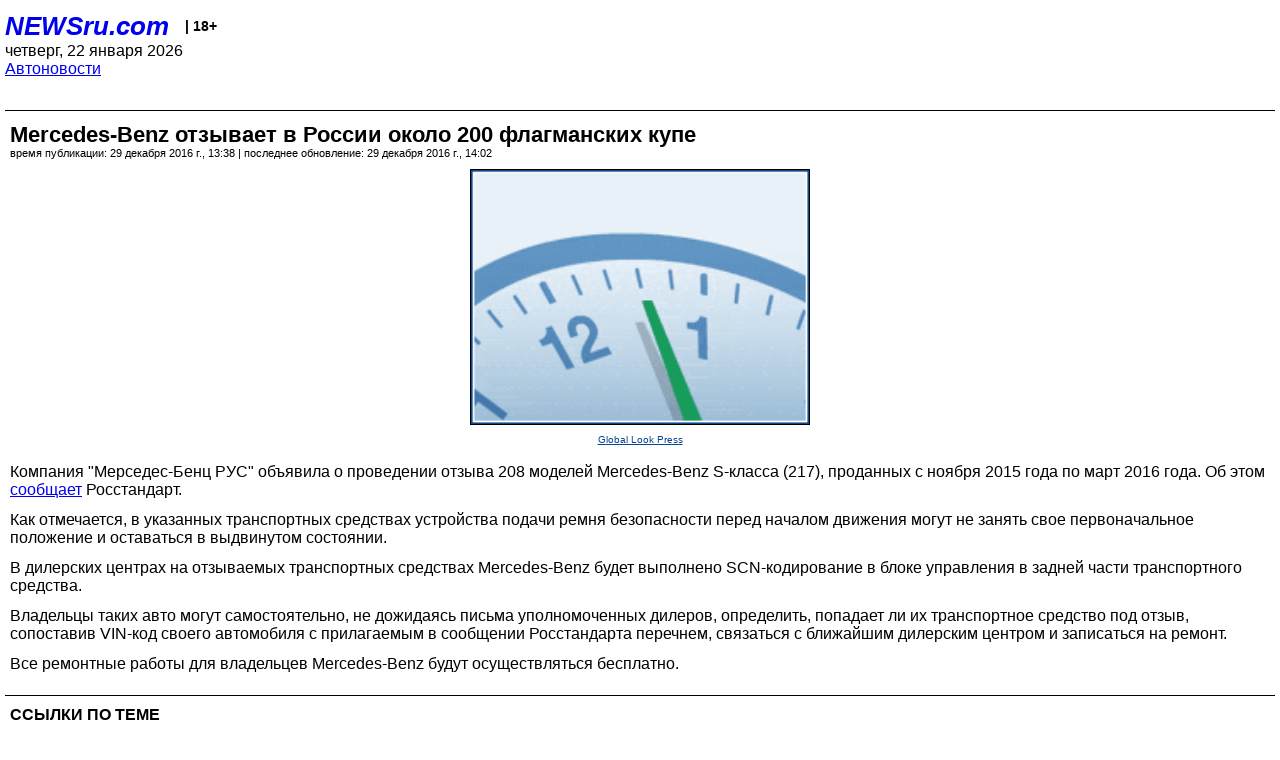

--- FILE ---
content_type: text/html; charset=utf-8
request_url: https://palm.newsru.com/auto/29dec2016/mercrecall.html
body_size: 4143
content:
<!DOCTYPE html>
<html lang="ru">


<head>
	<meta name=viewport content="width=device-width, initial-scale=1" />

	<meta http-equiv="content-type" content="text/html; charset=utf-8">
	<link rel="icon" href="https://static.newsru.com/v2/img/icons/favicon.ico" type="image/x-icon" />
	<link rel="icon" type="image/png" href="https://static.newsru.com/v2/img/icons/favicon.ico" />   
	
	<link rel="stylesheet" type="text/css" href="https://static.newsru.com/v2/palm/css/main-base-pref.css" media="screen" />

	<meta name="Keywords" content="новости, россия, рф, политика, тв, телевидение, экономика, криминал, культура, религия, спорт, культура, архив, ntvru, ntv, russian, tv, live, video, on-air, russia, news, politics, business, economy, crime, sport, culture, arts, religion, ньюсра" />

	
	<link rel="stylesheet" type="text/css" href="https://static.newsru.com/v2/palm/css/spiegel-pref.css?v=26" media="screen" />	
	<link rel="stylesheet" type="text/css" href="https://static.newsru.com/v2/palm/css/informer-pref.css?v=26" media="screen" />
	<link rel="stylesheet" type="text/css" href="https://static.newsru.com/v2/palm/css/section-pref.css?v=26" media="screen" />
	

	

    <meta http-equiv="content-type" content="text/html; charset=utf-8">
    <link rel="icon" href="https://static.newsru.com/static/v3/img/icons/favicon.ico" type="image/x-icon" />
    <link rel="apple-touch-icon" href="https://static.newsru.com/static/v3/img/icons/apple-icon.png" />
    <link rel="canonical" href="https://www.newsru.com/auto/29dec2016/mercrecall.html" />
    
        <link rel="amphtml" href="https://www.newsru.com/amp/auto/29dec2016/mercrecall.html" />



        
            <link rel="amphtml" href="/amp/auto/29dec2016/mercrecall.html" />
            <meta property="article:published_time" content="2016-12-29T13:38:00" />
            <meta property="og:type" content="article" />
            <meta property="og:url" content="/auto/29dec2016/mercrecall.html" />
            <meta property="og:title" content="Mercedes-Benz отзывает в России  около 200  флагманских купе " />
            <meta property="og:image" content="https://supple-image.newsru.com/images/big/105_8_1050843_1483007880.jpg" />
            <meta property="og:image:url" content="https://supple-image.newsru.com/images/big/105_8_1050843_1483007880.jpg" />
            <meta property="og:image:type" content="image/jpeg" /> 
            <meta property="og:image:width" content="800" /> 
            <meta property="og:image:height" content="600" />
            <meta property="og:site_name" content="NEWSru.com" />
            <meta property="og:description" content="

Росстандарт сообщает, что в  отзываемых    транспортных средствах устройства подачи ремня безопасности перед началом движения могут не занять свое первоначальное положение и оставаться в выдвинутом состоянии." />
            <meta name="og:twitter:image" content="https://supple-image.newsru.com/images/big/105_8_1050843_1483007880.jpg" />
            <meta name="twitter:image" content="https://supple-image.newsru.com/images/big/105_8_1050843_1483007880.jpg" />
            <meta name="twitter:image:src" content="https://supple-image.newsru.com/images/big/105_8_1050843_1483007880.jpg" />	
        


    


    
        
            <title>NEWSru.com :: Mercedes-Benz отзывает в России  около 200  флагманских купе </title>
            <meta name="Description" content="Все новости России и мира от NEWSru.com. Mercedes-Benz отзывает в России  около 200  флагманских купе ." />
        
        
        
    

        


</head>

<body>
<!-- pixels //-->
<!-- Yandex.Metrika counter -->
<script type="text/javascript" >
   (function(m,e,t,r,i,k,a){m[i]=m[i]||function(){(m[i].a=m[i].a||[]).push(arguments)};
   m[i].l=1*new Date();k=e.createElement(t),a=e.getElementsByTagName(t)[0],k.async=1,k.src=r,a.parentNode.insertBefore(k,a)})
   (window, document, "script", "https://mc.yandex.ru/metrika/tag.js", "ym");

   ym(37289910, "init", {
        clickmap:true,
        trackLinks:true,
        accurateTrackBounce:true
   });
</script>
<noscript><div><img src="https://mc.yandex.ru/watch/37289910" style="position:absolute; left:-9999px;" alt="" /></div></noscript>
<!-- /Yandex.Metrika counter -->
<!-- Google Analitycs -->
<script>
  (function(i,s,o,g,r,a,m){i['GoogleAnalyticsObject']=r;i[r]=i[r]||function(){
  (i[r].q=i[r].q||[]).push(arguments)},i[r].l=1*new Date();a=s.createElement(o),
  m=s.getElementsByTagName(o)[0];a.async=1;a.src=g;m.parentNode.insertBefore(a,m)
  })(window,document,'script','https://www.google-analytics.com/analytics.js','ga');

  ga('create', 'UA-86394340-1', 'auto');
  ga('send', 'pageview');

</script>
<!-- /Google Analitycs -->
<noindex>
<!-- Rating@Mail.ru counter -->
<script type="text/javascript">
var _tmr = window._tmr || (window._tmr = []);
_tmr.push({id: "91013", type: "pageView", start: (new Date()).getTime()});
(function (d, w, id) {
  if (d.getElementById(id)) return;
  var ts = d.createElement("script"); ts.type = "text/javascript"; ts.async = true; ts.id = id;
  ts.src = "https://top-fwz1.mail.ru/js/code.js";
  var f = function () {var s = d.getElementsByTagName("script")[0]; s.parentNode.insertBefore(ts, s);};
  if (w.opera == "[object Opera]") { d.addEventListener("DOMContentLoaded", f, false); } else { f(); }
})(document, window, "topmailru-code");
</script><noscript><div>
<img src="https://top-fwz1.mail.ru/counter?id=91013;js=na" style="border:0;position:absolute;left:-9999px;" alt="Top.Mail.Ru" />
</div></noscript>
<!-- //Rating@Mail.ru counter -->
</noindex>   
<div class="page">
    <div class="content">
 
                    
			<div class="header-items">
				<div class="header-logo">
				<a href="/" class="header-a">NEWSru.com</a>
				<span style="position: relative; top: -4px; color: #000; font-size: 14px; font-weight: bold;" >&nbsp;&nbsp;&nbsp;|&nbsp;18+</span>
				<br />
				четверг, 22 января 2026
                <br/>
                
                
                <a  href="/auto/29dec2016/">Автоновости</a>
                
                <br />

                
</a>


				</div>
			</div>

        <div class="main_row">


            <div class="body-page-center-column">   
                

<link rel="stylesheet" type="text/css" href="https://static.newsru.com/v2/palm/css/article-pref.css?v=26" media="screen" />
<div class="article">

    <h1 class="article-title">Mercedes-Benz отзывает в России  около 200  флагманских купе </h1>

	<!-- DATE //-->
	<div class="article-date-tags">
		<div class="article-date">
            время публикации:  29 декабря 2016 г., 13:38 | последнее обновление: 29 декабря 2016 г., 14:02 
		</div>				
	</div>
	<!-- end DATE //-->

	<div class="article-text">
	
        
		<div class="article-img-place">
			<img class="article-img-big" src="https://supple-image.newsru.com/images/big/105_8_1050843_1483007880.jpg" alt="" title="" onerror="this.src='https://static.newsru.com/v2/img/dummy.gif'" />
			<br/>
			<a href="http://www.globallookpress.com" class="bigimg-copy">Global Look Press</a>
		</div>
         
		
		Компания  "Мерседес-Бенц РУС" объявила о проведении отзыва 208 моделей   Mercedes-Benz S-класса (217),  проданных  с ноября 2015 года по март 2016 года.  Об этом <a rel="nofollow" target="_blank" href="http://gost.ru/wps/portal/pages/news/?article_id=4637 "><u>сообщает</u></a> Росстандарт.</p>

<p>Как отмечается, в указанных  транспортных средствах устройства подачи ремня безопасности перед началом движения могут не занять свое первоначальное положение и оставаться в выдвинутом состоянии.</p>

<p>В дилерских центрах  на отзываемых  транспортных средствах Mercedes-Benz   будет выполнено SCN-кодирование в блоке управления в задней части транспортного средства.</p>

<p>Владельцы таких авто могут самостоятельно, не дожидаясь письма уполномоченных дилеров, определить, попадает ли их транспортное средство под отзыв, сопоставив VIN-код своего автомобиля с прилагаемым в сообщении Росстандарта перечнем, связаться с ближайшим дилерским центром и записаться на ремонт.</p>

<p>Все ремонтные работы для владельцев Mercedes-Benz  будут осуществляться бесплатно.</p>

<p>

    </div>		

    

<!-- end article-text //-->

</div>
<!-- article END //-->

<!-- REL-LINKS //-->


<div class="article-list-link-header">ССЫЛКИ ПО ТЕМЕ</div>
<div class="article-list-link">

	
	<div class="article-link-item">
		<div>
			<a class="article-link-text" href="/auto/27dec2016/vw_recall.html" >
                Volkswagen отзывает  в России  около 4500 автомобилей  Caddy, Golf и Jetta
			</a>
			
			<div class="article-link-date">
				<a href="/auto/27dec2016" clacc="article-link-date-href">Автоновости</a> 
				<span style="color: #000;">&nbsp;|&nbsp;</span>
				<a href="/allnews/27dec2016/" class="article-link-date-href">27 декабря 2016 г.,</a>
			</div>
			
		</div>
	<!-- end link-item //-->
	</div>
    
	<div class="article-link-item">
		<div>
			<a class="article-link-text" href="/auto/27dec2016/lexus_recall.html" >
                Toyota отзывает в России  около 19 тысяч  кроссоверов   Lexus   NX
			</a>
			
			<div class="article-link-date">
				<a href="/auto/27dec2016" clacc="article-link-date-href">Автоновости</a> 
				<span style="color: #000;">&nbsp;|&nbsp;</span>
				<a href="/allnews/27dec2016/" class="article-link-date-href">27 декабря 2016 г.,</a>
			</div>
			
		</div>
	<!-- end link-item //-->
	</div>
    
	<div class="article-link-item">
		<div>
			<a class="article-link-text" href="/auto/20dec2016/otzyv_narush.html" >
                Правительство готовит  санкции за нарушения при отзыве неисправных машин
			</a>
			
			<div class="article-link-date">
				<a href="/auto/20dec2016" clacc="article-link-date-href">Автоновости</a> 
				<span style="color: #000;">&nbsp;|&nbsp;</span>
				<a href="/allnews/20dec2016/" class="article-link-date-href">20 декабря 2016 г.,</a>
			</div>
			
		</div>
	<!-- end link-item //-->
	</div>
    
	
</div>


<!-- end REL-LINKS //-->	

<!-- begin TAGS //-->

<div class="article-tags-list">
	<a href="/dossiers/"><strong>Досье NEWSru.com</strong></a> 
    
    :: <a href="/dossiers/42698/" title="Авто">Авто</a>
    
    :: <a href="/dossiers/42704/" title="Автомобили">Автомобили</a>
    
    :: <a href="/dossiers/43448/" title="Mercedes-Benz">Mercedes-Benz</a>
    	
</div>


<!-- end TAGS //-->

            </div><!-- end center column //-->

            
        </div><!-- end main row //-->

        


        <div id="bottom_inc">
            	
			<div class="footer">

				<a href="/">Начало</a> &bull; <a href="/dossiers/">Досье</a> &bull; <a href="/arch/">Архив</a> &bull; <a href="/allnews/29dec2016/">Ежедневник</a>
				&bull; <a href="/rss/">RSS</a> &bull; <a href="/telegram/">Telegram</a>
				<br />
				<a href="http://palm.newsru.co.il/">NEWSru.co.il</a> &bull; <a href="http://m.msk.newsru.com/">В Москве</a> &bull; <a href="https://inopressa.ru/pwa/">Инопресса</a>
				<br/>
				&copy;&nbsp;<a href="http://www.newsru.com">Новости NEWSru.com</a> 2000-2026
				
					
				</div>
				
		<!-- footer end //-->
		
		</div>
        

        </div>
 


    </div><!--- // end content --->
</div><!--- // end page --->
</body>
</html>